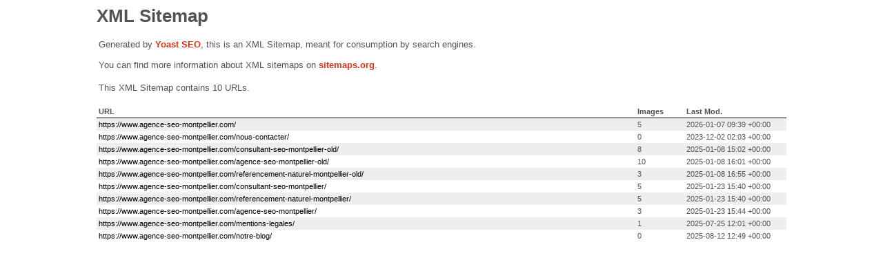

--- FILE ---
content_type: text/xml; charset=UTF-8
request_url: https://www.agence-seo-montpellier.com/page-sitemap.xml
body_size: 635
content:
<?xml version="1.0" encoding="UTF-8"?><?xml-stylesheet type="text/xsl" href="//www.agence-seo-montpellier.com/wp-content/plugins/wordpress-seo/css/main-sitemap.xsl"?>
<urlset xmlns:xsi="http://www.w3.org/2001/XMLSchema-instance" xmlns:image="http://www.google.com/schemas/sitemap-image/1.1" xsi:schemaLocation="http://www.sitemaps.org/schemas/sitemap/0.9 http://www.sitemaps.org/schemas/sitemap/0.9/sitemap.xsd http://www.google.com/schemas/sitemap-image/1.1 http://www.google.com/schemas/sitemap-image/1.1/sitemap-image.xsd" xmlns="http://www.sitemaps.org/schemas/sitemap/0.9">
	<url>
		<loc>https://www.agence-seo-montpellier.com/</loc>
		<lastmod>2026-01-07T09:39:45+00:00</lastmod>
		<image:image>
			<image:loc>https://www.agence-seo-montpellier.com/wp-content/uploads/2025/07/seo-1-svgrepo-com-1.svg</image:loc>
		</image:image>
		<image:image>
			<image:loc>https://www.agence-seo-montpellier.com/wp-content/uploads/2025/07/seo-computer-gauge-speed-monitor-svgrepo-com-1.svg</image:loc>
		</image:image>
		<image:image>
			<image:loc>https://www.agence-seo-montpellier.com/wp-content/uploads/2025/07/seo-reward-license-certificate-contract-svgrepo-com.svg</image:loc>
		</image:image>
		<image:image>
			<image:loc>https://www.agence-seo-montpellier.com/wp-content/uploads/2025/07/Illustration_Agence_Seo_Montpellier-880x1024.png</image:loc>
		</image:image>
		<image:image>
			<image:loc>https://www.agence-seo-montpellier.com/wp-content/uploads/2025/07/Logo_AGENCE_SEO_Montpellier-1024x757.png</image:loc>
		</image:image>
	</url>
	<url>
		<loc>https://www.agence-seo-montpellier.com/nous-contacter/</loc>
		<lastmod>2023-12-02T02:03:35+00:00</lastmod>
	</url>
	<url>
		<loc>https://www.agence-seo-montpellier.com/consultant-seo-montpellier-old/</loc>
		<lastmod>2025-01-08T15:02:11+00:00</lastmod>
		<image:image>
			<image:loc>https://www.agence-seo-montpellier.com/wp-content/uploads/2023/05/P2-P1_18-1024x576.jpg</image:loc>
		</image:image>
		<image:image>
			<image:loc>https://www.agence-seo-montpellier.com/wp-content/uploads/2023/05/P3-P1_17.jpg</image:loc>
		</image:image>
		<image:image>
			<image:loc>https://www.agence-seo-montpellier.com/wp-content/uploads/2023/05/P3-P2_14.jpg</image:loc>
		</image:image>
		<image:image>
			<image:loc>https://www.agence-seo-montpellier.com/wp-content/uploads/2023/05/P3-P3_8.jpg</image:loc>
		</image:image>
		<image:image>
			<image:loc>https://www.agence-seo-montpellier.com/wp-content/uploads/2023/05/P3-P3_8.jpg</image:loc>
		</image:image>
		<image:image>
			<image:loc>https://www.agence-seo-montpellier.com/wp-content/uploads/2023/05/P3-P4_5.jpg</image:loc>
		</image:image>
		<image:image>
			<image:loc>https://www.agence-seo-montpellier.com/wp-content/uploads/2023/05/P3-P5_5.jpg</image:loc>
		</image:image>
		<image:image>
			<image:loc>https://www.agence-seo-montpellier.com/wp-content/uploads/2023/05/P3-P6_5.jpg</image:loc>
		</image:image>
	</url>
	<url>
		<loc>https://www.agence-seo-montpellier.com/agence-seo-montpellier-old/</loc>
		<lastmod>2025-01-08T16:01:19+00:00</lastmod>
		<image:image>
			<image:loc>https://www.agence-seo-montpellier.com/wp-content/uploads/2023/05/HP-P1_22-1024x683.jpg</image:loc>
		</image:image>
		<image:image>
			<image:loc>https://www.agence-seo-montpellier.com/wp-content/uploads/2023/05/HP-P2_20-1024x702.jpg</image:loc>
		</image:image>
		<image:image>
			<image:loc>https://www.agence-seo-montpellier.com/wp-content/uploads/2023/05/HP-P3_11-1024x683.jpg</image:loc>
		</image:image>
		<image:image>
			<image:loc>https://www.agence-seo-montpellier.com/wp-content/uploads/2023/05/HP-P4_6-1024x683.jpg</image:loc>
		</image:image>
		<image:image>
			<image:loc>https://www.agence-seo-montpellier.com/wp-content/uploads/2023/05/HP-P5_7-1024x683.jpg</image:loc>
		</image:image>
		<image:image>
			<image:loc>https://www.agence-seo-montpellier.com/wp-content/uploads/2023/05/36image.jpeg</image:loc>
		</image:image>
		<image:image>
			<image:loc>https://www.agence-seo-montpellier.com/wp-content/uploads/2023/05/3image.jpg</image:loc>
		</image:image>
		<image:image>
			<image:loc>https://www.agence-seo-montpellier.com/wp-content/uploads/2023/05/01image.jpeg</image:loc>
		</image:image>
		<image:image>
			<image:loc>https://www.agence-seo-montpellier.com/wp-content/uploads/2023/05/2image.jpg</image:loc>
		</image:image>
		<image:image>
			<image:loc>https://www.agence-seo-montpellier.com/wp-content/uploads/2023/05/44image.jpeg</image:loc>
		</image:image>
	</url>
	<url>
		<loc>https://www.agence-seo-montpellier.com/referencement-naturel-montpellier-old/</loc>
		<lastmod>2025-01-08T16:55:04+00:00</lastmod>
		<image:image>
			<image:loc>https://www.agence-seo-montpellier.com/wp-content/uploads/2023/05/P1-P1_20-1024x691.jpg</image:loc>
		</image:image>
		<image:image>
			<image:loc>https://www.agence-seo-montpellier.com/wp-content/uploads/2023/05/P1-P2_19-1024x683.jpg</image:loc>
		</image:image>
		<image:image>
			<image:loc>https://www.agence-seo-montpellier.com/wp-content/uploads/2023/05/P1-P3_15-1024x683.jpg</image:loc>
		</image:image>
	</url>
	<url>
		<loc>https://www.agence-seo-montpellier.com/consultant-seo-montpellier/</loc>
		<lastmod>2025-01-23T15:40:18+00:00</lastmod>
		<image:image>
			<image:loc>https://www.agence-seo-montpellier.com/wp-content/uploads/2025/01/shutterstock_2348526279-2.png</image:loc>
		</image:image>
		<image:image>
			<image:loc>https://www.agence-seo-montpellier.com/wp-content/uploads/2023/05/P3-P1_17-1024x683.jpg</image:loc>
		</image:image>
		<image:image>
			<image:loc>https://www.agence-seo-montpellier.com/wp-content/uploads/2025/01/consultant-technique.jpg</image:loc>
		</image:image>
		<image:image>
			<image:loc>https://www.agence-seo-montpellier.com/wp-content/uploads/2025/01/consultant-UX.jpg</image:loc>
		</image:image>
		<image:image>
			<image:loc>https://www.agence-seo-montpellier.com/wp-content/uploads/2025/01/netlinking.jpg</image:loc>
		</image:image>
	</url>
	<url>
		<loc>https://www.agence-seo-montpellier.com/referencement-naturel-montpellier/</loc>
		<lastmod>2025-01-23T15:40:59+00:00</lastmod>
		<image:image>
			<image:loc>https://www.agence-seo-montpellier.com/wp-content/uploads/2025/01/Image-ban.png</image:loc>
		</image:image>
		<image:image>
			<image:loc>https://www.agence-seo-montpellier.com/wp-content/uploads/2025/01/shutterstock_1341738170-2.png</image:loc>
		</image:image>
		<image:image>
			<image:loc>https://www.agence-seo-montpellier.com/wp-content/uploads/2025/01/shutterstock_1445888471-2.png</image:loc>
		</image:image>
		<image:image>
			<image:loc>https://www.agence-seo-montpellier.com/wp-content/uploads/2023/05/P1-P2_19.jpg</image:loc>
		</image:image>
		<image:image>
			<image:loc>https://www.agence-seo-montpellier.com/wp-content/uploads/2025/01/shutterstock_725917057-1.png</image:loc>
		</image:image>
	</url>
	<url>
		<loc>https://www.agence-seo-montpellier.com/agence-seo-montpellier/</loc>
		<lastmod>2025-01-23T15:44:51+00:00</lastmod>
		<image:image>
			<image:loc>https://www.agence-seo-montpellier.com/wp-content/uploads/2025/01/P3-P3_1.jpg</image:loc>
		</image:image>
		<image:image>
			<image:loc>https://www.agence-seo-montpellier.com/wp-content/uploads/2025/01/P3-P2-scaled-1-1024x683.jpg</image:loc>
		</image:image>
		<image:image>
			<image:loc>https://www.agence-seo-montpellier.com/wp-content/uploads/2025/01/P3-P4_1-1024x684.jpg</image:loc>
		</image:image>
	</url>
	<url>
		<loc>https://www.agence-seo-montpellier.com/mentions-legales/</loc>
		<lastmod>2025-07-25T12:01:29+00:00</lastmod>
		<image:image>
			<image:loc>https://www.agence-seo-montpellier.com/wp-content/uploads/2025/07/ml.png</image:loc>
		</image:image>
	</url>
	<url>
		<loc>https://www.agence-seo-montpellier.com/notre-blog/</loc>
		<lastmod>2025-08-12T12:49:54+00:00</lastmod>
	</url>
</urlset>
<!-- XML Sitemap generated by Yoast SEO -->